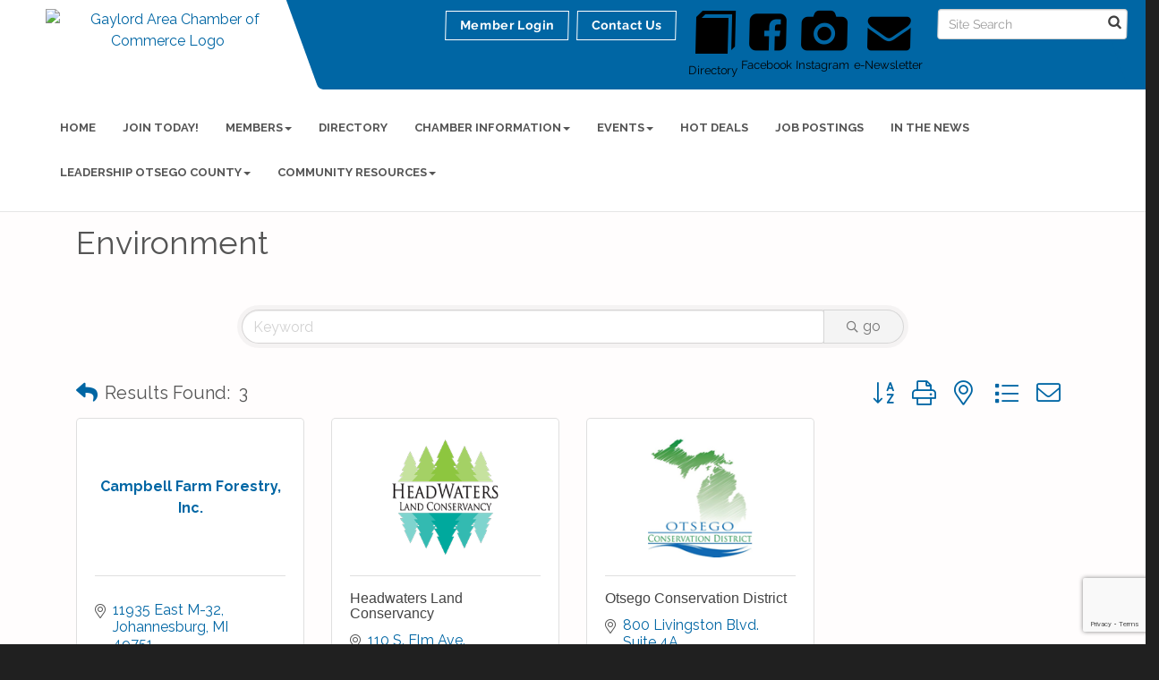

--- FILE ---
content_type: text/html; charset=utf-8
request_url: https://www.google.com/recaptcha/enterprise/anchor?ar=1&k=6LfI_T8rAAAAAMkWHrLP_GfSf3tLy9tKa839wcWa&co=aHR0cHM6Ly93d3cuZ2F5bG9yZGNoYW1iZXIuY29tOjQ0Mw..&hl=en&v=PoyoqOPhxBO7pBk68S4YbpHZ&size=invisible&anchor-ms=20000&execute-ms=30000&cb=n1dpsrf3vlio
body_size: 48519
content:
<!DOCTYPE HTML><html dir="ltr" lang="en"><head><meta http-equiv="Content-Type" content="text/html; charset=UTF-8">
<meta http-equiv="X-UA-Compatible" content="IE=edge">
<title>reCAPTCHA</title>
<style type="text/css">
/* cyrillic-ext */
@font-face {
  font-family: 'Roboto';
  font-style: normal;
  font-weight: 400;
  font-stretch: 100%;
  src: url(//fonts.gstatic.com/s/roboto/v48/KFO7CnqEu92Fr1ME7kSn66aGLdTylUAMa3GUBHMdazTgWw.woff2) format('woff2');
  unicode-range: U+0460-052F, U+1C80-1C8A, U+20B4, U+2DE0-2DFF, U+A640-A69F, U+FE2E-FE2F;
}
/* cyrillic */
@font-face {
  font-family: 'Roboto';
  font-style: normal;
  font-weight: 400;
  font-stretch: 100%;
  src: url(//fonts.gstatic.com/s/roboto/v48/KFO7CnqEu92Fr1ME7kSn66aGLdTylUAMa3iUBHMdazTgWw.woff2) format('woff2');
  unicode-range: U+0301, U+0400-045F, U+0490-0491, U+04B0-04B1, U+2116;
}
/* greek-ext */
@font-face {
  font-family: 'Roboto';
  font-style: normal;
  font-weight: 400;
  font-stretch: 100%;
  src: url(//fonts.gstatic.com/s/roboto/v48/KFO7CnqEu92Fr1ME7kSn66aGLdTylUAMa3CUBHMdazTgWw.woff2) format('woff2');
  unicode-range: U+1F00-1FFF;
}
/* greek */
@font-face {
  font-family: 'Roboto';
  font-style: normal;
  font-weight: 400;
  font-stretch: 100%;
  src: url(//fonts.gstatic.com/s/roboto/v48/KFO7CnqEu92Fr1ME7kSn66aGLdTylUAMa3-UBHMdazTgWw.woff2) format('woff2');
  unicode-range: U+0370-0377, U+037A-037F, U+0384-038A, U+038C, U+038E-03A1, U+03A3-03FF;
}
/* math */
@font-face {
  font-family: 'Roboto';
  font-style: normal;
  font-weight: 400;
  font-stretch: 100%;
  src: url(//fonts.gstatic.com/s/roboto/v48/KFO7CnqEu92Fr1ME7kSn66aGLdTylUAMawCUBHMdazTgWw.woff2) format('woff2');
  unicode-range: U+0302-0303, U+0305, U+0307-0308, U+0310, U+0312, U+0315, U+031A, U+0326-0327, U+032C, U+032F-0330, U+0332-0333, U+0338, U+033A, U+0346, U+034D, U+0391-03A1, U+03A3-03A9, U+03B1-03C9, U+03D1, U+03D5-03D6, U+03F0-03F1, U+03F4-03F5, U+2016-2017, U+2034-2038, U+203C, U+2040, U+2043, U+2047, U+2050, U+2057, U+205F, U+2070-2071, U+2074-208E, U+2090-209C, U+20D0-20DC, U+20E1, U+20E5-20EF, U+2100-2112, U+2114-2115, U+2117-2121, U+2123-214F, U+2190, U+2192, U+2194-21AE, U+21B0-21E5, U+21F1-21F2, U+21F4-2211, U+2213-2214, U+2216-22FF, U+2308-230B, U+2310, U+2319, U+231C-2321, U+2336-237A, U+237C, U+2395, U+239B-23B7, U+23D0, U+23DC-23E1, U+2474-2475, U+25AF, U+25B3, U+25B7, U+25BD, U+25C1, U+25CA, U+25CC, U+25FB, U+266D-266F, U+27C0-27FF, U+2900-2AFF, U+2B0E-2B11, U+2B30-2B4C, U+2BFE, U+3030, U+FF5B, U+FF5D, U+1D400-1D7FF, U+1EE00-1EEFF;
}
/* symbols */
@font-face {
  font-family: 'Roboto';
  font-style: normal;
  font-weight: 400;
  font-stretch: 100%;
  src: url(//fonts.gstatic.com/s/roboto/v48/KFO7CnqEu92Fr1ME7kSn66aGLdTylUAMaxKUBHMdazTgWw.woff2) format('woff2');
  unicode-range: U+0001-000C, U+000E-001F, U+007F-009F, U+20DD-20E0, U+20E2-20E4, U+2150-218F, U+2190, U+2192, U+2194-2199, U+21AF, U+21E6-21F0, U+21F3, U+2218-2219, U+2299, U+22C4-22C6, U+2300-243F, U+2440-244A, U+2460-24FF, U+25A0-27BF, U+2800-28FF, U+2921-2922, U+2981, U+29BF, U+29EB, U+2B00-2BFF, U+4DC0-4DFF, U+FFF9-FFFB, U+10140-1018E, U+10190-1019C, U+101A0, U+101D0-101FD, U+102E0-102FB, U+10E60-10E7E, U+1D2C0-1D2D3, U+1D2E0-1D37F, U+1F000-1F0FF, U+1F100-1F1AD, U+1F1E6-1F1FF, U+1F30D-1F30F, U+1F315, U+1F31C, U+1F31E, U+1F320-1F32C, U+1F336, U+1F378, U+1F37D, U+1F382, U+1F393-1F39F, U+1F3A7-1F3A8, U+1F3AC-1F3AF, U+1F3C2, U+1F3C4-1F3C6, U+1F3CA-1F3CE, U+1F3D4-1F3E0, U+1F3ED, U+1F3F1-1F3F3, U+1F3F5-1F3F7, U+1F408, U+1F415, U+1F41F, U+1F426, U+1F43F, U+1F441-1F442, U+1F444, U+1F446-1F449, U+1F44C-1F44E, U+1F453, U+1F46A, U+1F47D, U+1F4A3, U+1F4B0, U+1F4B3, U+1F4B9, U+1F4BB, U+1F4BF, U+1F4C8-1F4CB, U+1F4D6, U+1F4DA, U+1F4DF, U+1F4E3-1F4E6, U+1F4EA-1F4ED, U+1F4F7, U+1F4F9-1F4FB, U+1F4FD-1F4FE, U+1F503, U+1F507-1F50B, U+1F50D, U+1F512-1F513, U+1F53E-1F54A, U+1F54F-1F5FA, U+1F610, U+1F650-1F67F, U+1F687, U+1F68D, U+1F691, U+1F694, U+1F698, U+1F6AD, U+1F6B2, U+1F6B9-1F6BA, U+1F6BC, U+1F6C6-1F6CF, U+1F6D3-1F6D7, U+1F6E0-1F6EA, U+1F6F0-1F6F3, U+1F6F7-1F6FC, U+1F700-1F7FF, U+1F800-1F80B, U+1F810-1F847, U+1F850-1F859, U+1F860-1F887, U+1F890-1F8AD, U+1F8B0-1F8BB, U+1F8C0-1F8C1, U+1F900-1F90B, U+1F93B, U+1F946, U+1F984, U+1F996, U+1F9E9, U+1FA00-1FA6F, U+1FA70-1FA7C, U+1FA80-1FA89, U+1FA8F-1FAC6, U+1FACE-1FADC, U+1FADF-1FAE9, U+1FAF0-1FAF8, U+1FB00-1FBFF;
}
/* vietnamese */
@font-face {
  font-family: 'Roboto';
  font-style: normal;
  font-weight: 400;
  font-stretch: 100%;
  src: url(//fonts.gstatic.com/s/roboto/v48/KFO7CnqEu92Fr1ME7kSn66aGLdTylUAMa3OUBHMdazTgWw.woff2) format('woff2');
  unicode-range: U+0102-0103, U+0110-0111, U+0128-0129, U+0168-0169, U+01A0-01A1, U+01AF-01B0, U+0300-0301, U+0303-0304, U+0308-0309, U+0323, U+0329, U+1EA0-1EF9, U+20AB;
}
/* latin-ext */
@font-face {
  font-family: 'Roboto';
  font-style: normal;
  font-weight: 400;
  font-stretch: 100%;
  src: url(//fonts.gstatic.com/s/roboto/v48/KFO7CnqEu92Fr1ME7kSn66aGLdTylUAMa3KUBHMdazTgWw.woff2) format('woff2');
  unicode-range: U+0100-02BA, U+02BD-02C5, U+02C7-02CC, U+02CE-02D7, U+02DD-02FF, U+0304, U+0308, U+0329, U+1D00-1DBF, U+1E00-1E9F, U+1EF2-1EFF, U+2020, U+20A0-20AB, U+20AD-20C0, U+2113, U+2C60-2C7F, U+A720-A7FF;
}
/* latin */
@font-face {
  font-family: 'Roboto';
  font-style: normal;
  font-weight: 400;
  font-stretch: 100%;
  src: url(//fonts.gstatic.com/s/roboto/v48/KFO7CnqEu92Fr1ME7kSn66aGLdTylUAMa3yUBHMdazQ.woff2) format('woff2');
  unicode-range: U+0000-00FF, U+0131, U+0152-0153, U+02BB-02BC, U+02C6, U+02DA, U+02DC, U+0304, U+0308, U+0329, U+2000-206F, U+20AC, U+2122, U+2191, U+2193, U+2212, U+2215, U+FEFF, U+FFFD;
}
/* cyrillic-ext */
@font-face {
  font-family: 'Roboto';
  font-style: normal;
  font-weight: 500;
  font-stretch: 100%;
  src: url(//fonts.gstatic.com/s/roboto/v48/KFO7CnqEu92Fr1ME7kSn66aGLdTylUAMa3GUBHMdazTgWw.woff2) format('woff2');
  unicode-range: U+0460-052F, U+1C80-1C8A, U+20B4, U+2DE0-2DFF, U+A640-A69F, U+FE2E-FE2F;
}
/* cyrillic */
@font-face {
  font-family: 'Roboto';
  font-style: normal;
  font-weight: 500;
  font-stretch: 100%;
  src: url(//fonts.gstatic.com/s/roboto/v48/KFO7CnqEu92Fr1ME7kSn66aGLdTylUAMa3iUBHMdazTgWw.woff2) format('woff2');
  unicode-range: U+0301, U+0400-045F, U+0490-0491, U+04B0-04B1, U+2116;
}
/* greek-ext */
@font-face {
  font-family: 'Roboto';
  font-style: normal;
  font-weight: 500;
  font-stretch: 100%;
  src: url(//fonts.gstatic.com/s/roboto/v48/KFO7CnqEu92Fr1ME7kSn66aGLdTylUAMa3CUBHMdazTgWw.woff2) format('woff2');
  unicode-range: U+1F00-1FFF;
}
/* greek */
@font-face {
  font-family: 'Roboto';
  font-style: normal;
  font-weight: 500;
  font-stretch: 100%;
  src: url(//fonts.gstatic.com/s/roboto/v48/KFO7CnqEu92Fr1ME7kSn66aGLdTylUAMa3-UBHMdazTgWw.woff2) format('woff2');
  unicode-range: U+0370-0377, U+037A-037F, U+0384-038A, U+038C, U+038E-03A1, U+03A3-03FF;
}
/* math */
@font-face {
  font-family: 'Roboto';
  font-style: normal;
  font-weight: 500;
  font-stretch: 100%;
  src: url(//fonts.gstatic.com/s/roboto/v48/KFO7CnqEu92Fr1ME7kSn66aGLdTylUAMawCUBHMdazTgWw.woff2) format('woff2');
  unicode-range: U+0302-0303, U+0305, U+0307-0308, U+0310, U+0312, U+0315, U+031A, U+0326-0327, U+032C, U+032F-0330, U+0332-0333, U+0338, U+033A, U+0346, U+034D, U+0391-03A1, U+03A3-03A9, U+03B1-03C9, U+03D1, U+03D5-03D6, U+03F0-03F1, U+03F4-03F5, U+2016-2017, U+2034-2038, U+203C, U+2040, U+2043, U+2047, U+2050, U+2057, U+205F, U+2070-2071, U+2074-208E, U+2090-209C, U+20D0-20DC, U+20E1, U+20E5-20EF, U+2100-2112, U+2114-2115, U+2117-2121, U+2123-214F, U+2190, U+2192, U+2194-21AE, U+21B0-21E5, U+21F1-21F2, U+21F4-2211, U+2213-2214, U+2216-22FF, U+2308-230B, U+2310, U+2319, U+231C-2321, U+2336-237A, U+237C, U+2395, U+239B-23B7, U+23D0, U+23DC-23E1, U+2474-2475, U+25AF, U+25B3, U+25B7, U+25BD, U+25C1, U+25CA, U+25CC, U+25FB, U+266D-266F, U+27C0-27FF, U+2900-2AFF, U+2B0E-2B11, U+2B30-2B4C, U+2BFE, U+3030, U+FF5B, U+FF5D, U+1D400-1D7FF, U+1EE00-1EEFF;
}
/* symbols */
@font-face {
  font-family: 'Roboto';
  font-style: normal;
  font-weight: 500;
  font-stretch: 100%;
  src: url(//fonts.gstatic.com/s/roboto/v48/KFO7CnqEu92Fr1ME7kSn66aGLdTylUAMaxKUBHMdazTgWw.woff2) format('woff2');
  unicode-range: U+0001-000C, U+000E-001F, U+007F-009F, U+20DD-20E0, U+20E2-20E4, U+2150-218F, U+2190, U+2192, U+2194-2199, U+21AF, U+21E6-21F0, U+21F3, U+2218-2219, U+2299, U+22C4-22C6, U+2300-243F, U+2440-244A, U+2460-24FF, U+25A0-27BF, U+2800-28FF, U+2921-2922, U+2981, U+29BF, U+29EB, U+2B00-2BFF, U+4DC0-4DFF, U+FFF9-FFFB, U+10140-1018E, U+10190-1019C, U+101A0, U+101D0-101FD, U+102E0-102FB, U+10E60-10E7E, U+1D2C0-1D2D3, U+1D2E0-1D37F, U+1F000-1F0FF, U+1F100-1F1AD, U+1F1E6-1F1FF, U+1F30D-1F30F, U+1F315, U+1F31C, U+1F31E, U+1F320-1F32C, U+1F336, U+1F378, U+1F37D, U+1F382, U+1F393-1F39F, U+1F3A7-1F3A8, U+1F3AC-1F3AF, U+1F3C2, U+1F3C4-1F3C6, U+1F3CA-1F3CE, U+1F3D4-1F3E0, U+1F3ED, U+1F3F1-1F3F3, U+1F3F5-1F3F7, U+1F408, U+1F415, U+1F41F, U+1F426, U+1F43F, U+1F441-1F442, U+1F444, U+1F446-1F449, U+1F44C-1F44E, U+1F453, U+1F46A, U+1F47D, U+1F4A3, U+1F4B0, U+1F4B3, U+1F4B9, U+1F4BB, U+1F4BF, U+1F4C8-1F4CB, U+1F4D6, U+1F4DA, U+1F4DF, U+1F4E3-1F4E6, U+1F4EA-1F4ED, U+1F4F7, U+1F4F9-1F4FB, U+1F4FD-1F4FE, U+1F503, U+1F507-1F50B, U+1F50D, U+1F512-1F513, U+1F53E-1F54A, U+1F54F-1F5FA, U+1F610, U+1F650-1F67F, U+1F687, U+1F68D, U+1F691, U+1F694, U+1F698, U+1F6AD, U+1F6B2, U+1F6B9-1F6BA, U+1F6BC, U+1F6C6-1F6CF, U+1F6D3-1F6D7, U+1F6E0-1F6EA, U+1F6F0-1F6F3, U+1F6F7-1F6FC, U+1F700-1F7FF, U+1F800-1F80B, U+1F810-1F847, U+1F850-1F859, U+1F860-1F887, U+1F890-1F8AD, U+1F8B0-1F8BB, U+1F8C0-1F8C1, U+1F900-1F90B, U+1F93B, U+1F946, U+1F984, U+1F996, U+1F9E9, U+1FA00-1FA6F, U+1FA70-1FA7C, U+1FA80-1FA89, U+1FA8F-1FAC6, U+1FACE-1FADC, U+1FADF-1FAE9, U+1FAF0-1FAF8, U+1FB00-1FBFF;
}
/* vietnamese */
@font-face {
  font-family: 'Roboto';
  font-style: normal;
  font-weight: 500;
  font-stretch: 100%;
  src: url(//fonts.gstatic.com/s/roboto/v48/KFO7CnqEu92Fr1ME7kSn66aGLdTylUAMa3OUBHMdazTgWw.woff2) format('woff2');
  unicode-range: U+0102-0103, U+0110-0111, U+0128-0129, U+0168-0169, U+01A0-01A1, U+01AF-01B0, U+0300-0301, U+0303-0304, U+0308-0309, U+0323, U+0329, U+1EA0-1EF9, U+20AB;
}
/* latin-ext */
@font-face {
  font-family: 'Roboto';
  font-style: normal;
  font-weight: 500;
  font-stretch: 100%;
  src: url(//fonts.gstatic.com/s/roboto/v48/KFO7CnqEu92Fr1ME7kSn66aGLdTylUAMa3KUBHMdazTgWw.woff2) format('woff2');
  unicode-range: U+0100-02BA, U+02BD-02C5, U+02C7-02CC, U+02CE-02D7, U+02DD-02FF, U+0304, U+0308, U+0329, U+1D00-1DBF, U+1E00-1E9F, U+1EF2-1EFF, U+2020, U+20A0-20AB, U+20AD-20C0, U+2113, U+2C60-2C7F, U+A720-A7FF;
}
/* latin */
@font-face {
  font-family: 'Roboto';
  font-style: normal;
  font-weight: 500;
  font-stretch: 100%;
  src: url(//fonts.gstatic.com/s/roboto/v48/KFO7CnqEu92Fr1ME7kSn66aGLdTylUAMa3yUBHMdazQ.woff2) format('woff2');
  unicode-range: U+0000-00FF, U+0131, U+0152-0153, U+02BB-02BC, U+02C6, U+02DA, U+02DC, U+0304, U+0308, U+0329, U+2000-206F, U+20AC, U+2122, U+2191, U+2193, U+2212, U+2215, U+FEFF, U+FFFD;
}
/* cyrillic-ext */
@font-face {
  font-family: 'Roboto';
  font-style: normal;
  font-weight: 900;
  font-stretch: 100%;
  src: url(//fonts.gstatic.com/s/roboto/v48/KFO7CnqEu92Fr1ME7kSn66aGLdTylUAMa3GUBHMdazTgWw.woff2) format('woff2');
  unicode-range: U+0460-052F, U+1C80-1C8A, U+20B4, U+2DE0-2DFF, U+A640-A69F, U+FE2E-FE2F;
}
/* cyrillic */
@font-face {
  font-family: 'Roboto';
  font-style: normal;
  font-weight: 900;
  font-stretch: 100%;
  src: url(//fonts.gstatic.com/s/roboto/v48/KFO7CnqEu92Fr1ME7kSn66aGLdTylUAMa3iUBHMdazTgWw.woff2) format('woff2');
  unicode-range: U+0301, U+0400-045F, U+0490-0491, U+04B0-04B1, U+2116;
}
/* greek-ext */
@font-face {
  font-family: 'Roboto';
  font-style: normal;
  font-weight: 900;
  font-stretch: 100%;
  src: url(//fonts.gstatic.com/s/roboto/v48/KFO7CnqEu92Fr1ME7kSn66aGLdTylUAMa3CUBHMdazTgWw.woff2) format('woff2');
  unicode-range: U+1F00-1FFF;
}
/* greek */
@font-face {
  font-family: 'Roboto';
  font-style: normal;
  font-weight: 900;
  font-stretch: 100%;
  src: url(//fonts.gstatic.com/s/roboto/v48/KFO7CnqEu92Fr1ME7kSn66aGLdTylUAMa3-UBHMdazTgWw.woff2) format('woff2');
  unicode-range: U+0370-0377, U+037A-037F, U+0384-038A, U+038C, U+038E-03A1, U+03A3-03FF;
}
/* math */
@font-face {
  font-family: 'Roboto';
  font-style: normal;
  font-weight: 900;
  font-stretch: 100%;
  src: url(//fonts.gstatic.com/s/roboto/v48/KFO7CnqEu92Fr1ME7kSn66aGLdTylUAMawCUBHMdazTgWw.woff2) format('woff2');
  unicode-range: U+0302-0303, U+0305, U+0307-0308, U+0310, U+0312, U+0315, U+031A, U+0326-0327, U+032C, U+032F-0330, U+0332-0333, U+0338, U+033A, U+0346, U+034D, U+0391-03A1, U+03A3-03A9, U+03B1-03C9, U+03D1, U+03D5-03D6, U+03F0-03F1, U+03F4-03F5, U+2016-2017, U+2034-2038, U+203C, U+2040, U+2043, U+2047, U+2050, U+2057, U+205F, U+2070-2071, U+2074-208E, U+2090-209C, U+20D0-20DC, U+20E1, U+20E5-20EF, U+2100-2112, U+2114-2115, U+2117-2121, U+2123-214F, U+2190, U+2192, U+2194-21AE, U+21B0-21E5, U+21F1-21F2, U+21F4-2211, U+2213-2214, U+2216-22FF, U+2308-230B, U+2310, U+2319, U+231C-2321, U+2336-237A, U+237C, U+2395, U+239B-23B7, U+23D0, U+23DC-23E1, U+2474-2475, U+25AF, U+25B3, U+25B7, U+25BD, U+25C1, U+25CA, U+25CC, U+25FB, U+266D-266F, U+27C0-27FF, U+2900-2AFF, U+2B0E-2B11, U+2B30-2B4C, U+2BFE, U+3030, U+FF5B, U+FF5D, U+1D400-1D7FF, U+1EE00-1EEFF;
}
/* symbols */
@font-face {
  font-family: 'Roboto';
  font-style: normal;
  font-weight: 900;
  font-stretch: 100%;
  src: url(//fonts.gstatic.com/s/roboto/v48/KFO7CnqEu92Fr1ME7kSn66aGLdTylUAMaxKUBHMdazTgWw.woff2) format('woff2');
  unicode-range: U+0001-000C, U+000E-001F, U+007F-009F, U+20DD-20E0, U+20E2-20E4, U+2150-218F, U+2190, U+2192, U+2194-2199, U+21AF, U+21E6-21F0, U+21F3, U+2218-2219, U+2299, U+22C4-22C6, U+2300-243F, U+2440-244A, U+2460-24FF, U+25A0-27BF, U+2800-28FF, U+2921-2922, U+2981, U+29BF, U+29EB, U+2B00-2BFF, U+4DC0-4DFF, U+FFF9-FFFB, U+10140-1018E, U+10190-1019C, U+101A0, U+101D0-101FD, U+102E0-102FB, U+10E60-10E7E, U+1D2C0-1D2D3, U+1D2E0-1D37F, U+1F000-1F0FF, U+1F100-1F1AD, U+1F1E6-1F1FF, U+1F30D-1F30F, U+1F315, U+1F31C, U+1F31E, U+1F320-1F32C, U+1F336, U+1F378, U+1F37D, U+1F382, U+1F393-1F39F, U+1F3A7-1F3A8, U+1F3AC-1F3AF, U+1F3C2, U+1F3C4-1F3C6, U+1F3CA-1F3CE, U+1F3D4-1F3E0, U+1F3ED, U+1F3F1-1F3F3, U+1F3F5-1F3F7, U+1F408, U+1F415, U+1F41F, U+1F426, U+1F43F, U+1F441-1F442, U+1F444, U+1F446-1F449, U+1F44C-1F44E, U+1F453, U+1F46A, U+1F47D, U+1F4A3, U+1F4B0, U+1F4B3, U+1F4B9, U+1F4BB, U+1F4BF, U+1F4C8-1F4CB, U+1F4D6, U+1F4DA, U+1F4DF, U+1F4E3-1F4E6, U+1F4EA-1F4ED, U+1F4F7, U+1F4F9-1F4FB, U+1F4FD-1F4FE, U+1F503, U+1F507-1F50B, U+1F50D, U+1F512-1F513, U+1F53E-1F54A, U+1F54F-1F5FA, U+1F610, U+1F650-1F67F, U+1F687, U+1F68D, U+1F691, U+1F694, U+1F698, U+1F6AD, U+1F6B2, U+1F6B9-1F6BA, U+1F6BC, U+1F6C6-1F6CF, U+1F6D3-1F6D7, U+1F6E0-1F6EA, U+1F6F0-1F6F3, U+1F6F7-1F6FC, U+1F700-1F7FF, U+1F800-1F80B, U+1F810-1F847, U+1F850-1F859, U+1F860-1F887, U+1F890-1F8AD, U+1F8B0-1F8BB, U+1F8C0-1F8C1, U+1F900-1F90B, U+1F93B, U+1F946, U+1F984, U+1F996, U+1F9E9, U+1FA00-1FA6F, U+1FA70-1FA7C, U+1FA80-1FA89, U+1FA8F-1FAC6, U+1FACE-1FADC, U+1FADF-1FAE9, U+1FAF0-1FAF8, U+1FB00-1FBFF;
}
/* vietnamese */
@font-face {
  font-family: 'Roboto';
  font-style: normal;
  font-weight: 900;
  font-stretch: 100%;
  src: url(//fonts.gstatic.com/s/roboto/v48/KFO7CnqEu92Fr1ME7kSn66aGLdTylUAMa3OUBHMdazTgWw.woff2) format('woff2');
  unicode-range: U+0102-0103, U+0110-0111, U+0128-0129, U+0168-0169, U+01A0-01A1, U+01AF-01B0, U+0300-0301, U+0303-0304, U+0308-0309, U+0323, U+0329, U+1EA0-1EF9, U+20AB;
}
/* latin-ext */
@font-face {
  font-family: 'Roboto';
  font-style: normal;
  font-weight: 900;
  font-stretch: 100%;
  src: url(//fonts.gstatic.com/s/roboto/v48/KFO7CnqEu92Fr1ME7kSn66aGLdTylUAMa3KUBHMdazTgWw.woff2) format('woff2');
  unicode-range: U+0100-02BA, U+02BD-02C5, U+02C7-02CC, U+02CE-02D7, U+02DD-02FF, U+0304, U+0308, U+0329, U+1D00-1DBF, U+1E00-1E9F, U+1EF2-1EFF, U+2020, U+20A0-20AB, U+20AD-20C0, U+2113, U+2C60-2C7F, U+A720-A7FF;
}
/* latin */
@font-face {
  font-family: 'Roboto';
  font-style: normal;
  font-weight: 900;
  font-stretch: 100%;
  src: url(//fonts.gstatic.com/s/roboto/v48/KFO7CnqEu92Fr1ME7kSn66aGLdTylUAMa3yUBHMdazQ.woff2) format('woff2');
  unicode-range: U+0000-00FF, U+0131, U+0152-0153, U+02BB-02BC, U+02C6, U+02DA, U+02DC, U+0304, U+0308, U+0329, U+2000-206F, U+20AC, U+2122, U+2191, U+2193, U+2212, U+2215, U+FEFF, U+FFFD;
}

</style>
<link rel="stylesheet" type="text/css" href="https://www.gstatic.com/recaptcha/releases/PoyoqOPhxBO7pBk68S4YbpHZ/styles__ltr.css">
<script nonce="rUPU35mIxjcaR6vZFBTYvg" type="text/javascript">window['__recaptcha_api'] = 'https://www.google.com/recaptcha/enterprise/';</script>
<script type="text/javascript" src="https://www.gstatic.com/recaptcha/releases/PoyoqOPhxBO7pBk68S4YbpHZ/recaptcha__en.js" nonce="rUPU35mIxjcaR6vZFBTYvg">
      
    </script></head>
<body><div id="rc-anchor-alert" class="rc-anchor-alert"></div>
<input type="hidden" id="recaptcha-token" value="[base64]">
<script type="text/javascript" nonce="rUPU35mIxjcaR6vZFBTYvg">
      recaptcha.anchor.Main.init("[\x22ainput\x22,[\x22bgdata\x22,\x22\x22,\[base64]/[base64]/[base64]/[base64]/[base64]/UltsKytdPUU6KEU8MjA0OD9SW2wrK109RT4+NnwxOTI6KChFJjY0NTEyKT09NTUyOTYmJk0rMTxjLmxlbmd0aCYmKGMuY2hhckNvZGVBdChNKzEpJjY0NTEyKT09NTYzMjA/[base64]/[base64]/[base64]/[base64]/[base64]/[base64]/[base64]\x22,\[base64]\\u003d\\u003d\x22,\x22w75hwqfDlsOaS8OXw5rDl8OyYMOvdMO8Y8Kwwo/DvHDDrCQDWh8Ywr/Cl8K/E8Kbw4zCi8KaOE4Rd01VNMO9d0jDlsOPOn7Ck1QDRMKIwo3DnMOFw65/e8K4A8K7wosOw7w3XzTCqsOjw7rCnMK8VRodw7oXw7TChcKUTMKOJcOlXMKVIsKbEkIQwrU/[base64]/wp/CvD7DpD7CucOoeUNqwqQNwpZid8KsegHCiMOOw77CvBHCp0pxw5nDjknDsCTCgRVqwrHDr8Oowqo8w6kFVMKYKGrCucK6AMOhwpjDqQkQwqTDsMKBAREmRMOhBkwNQMO9ZXXDl8Kqw5vDrGtCNQoOw6DCkMOZw4RWwonDnlrCkCh/w7zChiNQwrgzXCUlTG/Ck8K/w5zCv8Kuw7IVNjHCpy9AwolhNsKbc8K1wp3CuhQFTzrCi27DvF0Jw6kUw4nDqCtHWHtROMKKw4pMw4ZowrIYw53DvSDCrTHChsKKwq/Dizg/ZsKtwrvDjxkcbMO7w47DlMKXw6vDolnCq1NUccOlFcKnHMKbw4fDn8KmNRl4wprCpsO/[base64]/[base64]/DmEJjX8K6wrogwrcaN27Cq8OLeHzDlkIPeMKdGlTDtX/Cs2jDlSVkfsKdHsKdw4PDjsOrw6jDiMKWasK9wr7CjEnDmUzDiCtIw6FCw7Niwr9oD8Khw6PDtcOJJ8KYwqvCtB7ClsO3NMO5w4vCrMOXw7XCrMKhw49Jwr4kw4VJGw/CjDHDmk1VZ8K9ZMKwV8KJw5/Dti9Ow5RzQzrCgSoxw5USNxzCmMK/wrDDjMK2wqnDtxVrw5zCucOhKMOpw7xFw65tE8KQw75JFsKRw5nDn1TCm8K/w5DCnAxkMcKBwqtlMRrDtcK/NWrDqsO9BQJaUT/DjXjDr0xUw4RYUsOYZ8Kcw4rCi8KOXFPDosOnw5DDncK4w7Ytw6ZfY8OIwpzCgsODwpvDk2TCuMOePQJkFkPDm8Ojwr05NjsYwr7DtUR2XMKpw6MPY8KcQlDCjBTCh33Dh0AVCG/Dl8Orwr5KJsOyFG7ChMK9Ci0OwpDDusKjw7HDrHvCgVoWw5sOV8OkJcOQaxYVw4XCgwnDhMOXClnDqCljwpDDo8K8wqggI8KyM0nDisK8fUvDrXJiZ8K9IMK7wpTChMKETsKhbcOQSVopwo/ChMKfwo3CqMKtIibDqMO/w5NtLMKew7vDpsKOw51WD1XCk8KVDAUaVhfDh8Oww5DCl8K0bUYwK8O2GsOUwq0Gwo0AXUnDrcOswpg5wpHCjznDlV/DrMKDbsOgeBA7A8KDwohBwpnCgyjDs8O6I8OWYzPCkcK7OsKpwokDTClFF0xeG8KQd1/[base64]/Do33DgsKCKlQ7wpdOw74yYsOuwqxzd3PCqDBFw50kbsO7fVnCnTPChibCp2BoOsKSJ8KLXMOLKsO2esO3w7UhH3doBzTCjcOgRh/DmsKmw7XDlT/CpMOuw45QSifDrEbChn1VwqcfV8OUaMOlwrlJcUIzXcOkwoFSGsK3exvDiQ/DtDsNKwkST8KWwoIvWMKdwrVtwrVDw4bChHhfwrt8bjbDjsOpXcOwDCzDrjlzKnDDu1XCvsOqf8OXEQhXQGnCq8K4woXDkQvDgD4iwqTCpRLCq8KTw7fDrsKGFsOFw6bDu8KGSAAeOMK9w4HDvU1aw43DjnvDrMKHElbDiHltVzxrw6/[base64]/[base64]/CocOnNMOgFMOZOBDCoMOwS8OzbBUpw5QxwrfCj8O7JMKdPsObw57CsTzCglIFwqTDqhjDtBBdwpXCoAgBw7lSbWgcw70Jw65WAnLDiBfCvcO8w7/[base64]/DtMKJNMKvw6xRw6AXfy0GwrnCtBfCo0Vqw7hWwrUWAMOKwrNGQgLCh8K7QlAxw5nDtsKgw67Dj8Opw7fDlVTDhxnCk1/Dvk/DrcK1WV7CnXQuHsKcw59pwqnCukvDicKrJ3jDoknDgsOyXcOoKcKFwp7Cpncgw6tlwrAeDMKywrFUwrXDnGzDh8K7Tl3CtgF1XsOQCiXDowQkABlHRsKrwofCo8Omw5tILF/DgcKFTDxpw4oeFX/DpH7CjcKJYMKQasOUaMKzw5zCvgzCpnHCvMKVw6lbw4pcFcK8wqrCigrDh1TDl3jDomnDpAzCgU7ChXJybALDqzcNVhVfbcK0ajPDu8OywrnDvsKvwp1Lw4Jvw5HDo1fCpkJ1c8KpCRQ8UTfCosOlFz/[base64]/w57CssOqwoBWwrcpwqrCnhMdZnDDkcOYZMOrwqDDvsK6G8KAVMOzNH7Dl8K9w5jCjjdew5PDmcK/bcKZwooWJcKpw6LDoSIHDXUlwoYFYVjDgW18w7TCo8Kiwr4Lw5jDpcKVwr/Dq8OBHmvDl2LDhyvCmsO5wqF6QMKidMKdwo12OxbCpGnCtHw0wrhUGTrCuMK3w4bDtDUQBzodwrVFwrh+w5llOxfDo0fDunpqwqZmw6wuw416w7TDk3XDgcKcwqLDvcK3bRM9w5HDv1/DnsKnwobCmWLCj0oyV0hCw5/DiRDDrSZTN8OUV8Otw6USGsOBw5DClMK3NMKdcw5+MF8dS8KfZ8KMwq94a0HCmMOcwpgGUwkvw4YRcQ/Cr23Dk0EWw7vDmsKENDjDln0vecK0DcOOw6PDmi0Tw5lQw53CoTBKI8O8wofCrsOFwrHDn8OmwpNZHcOsw5hEwofClBF8dR48FsORw4rDscOEwq/DgcOHMStdZQh5IMKlwrlzw5FFwqDDvMO1w5jCjk9qwoBOwpjDisOmw6bCj8KCFxQ+woonBhQnw63DiBh8wr1nwoDDnsKRwoN0IDMQQsO/[base64]/Cq1HCnUlmX1EWRTTDlDJww4/[base64]/CcOZwp/Dn0pVw73CuU3CucKTcMKiLsODwqJBCcK+WsOQw7MrVMKww7XDt8KoZ3skw6pUDMOJwqppw5l6wr7DvwXCmmzCicKJwr7CjsKRwoXDmSrCtsKxwqrCk8O5esKnQCw+eUpxFAXDgkYkwrjCg2zCtcKUShNWK8OQcgLCpjvDjEDDgsOjGsK/TTPDqsKpRTzCg8OeJ8OKXUfCqAXDkjHDqDVId8K6w69Yw6LCh8Krw6vCuk7Ct244Cw5xNmxWe8KzBhJVwpLDscKIIwtGWcKtDH1AwoHCs8Kfwpl7w5bDiETDmhrDg8KHEmvDoEQHMTVgHUxsw4YGw4PDs3rCgcOdwpnCnn03w7jCvk8Bw5/CggsefQnCkCTCosKTwqQywp3CgMOnw7nCvcKmwqlSHA8TH8OSZlhqwo7CrMOYPcOhHMO+IsKLw6zCvnIJGcOFY8OewqdMwpXDnCzDgxTDusKsw6vCt3BCFcKcF0hSfwfCr8O1w6ALwpPCtsKKP0vCiQMeNcO8w6dEw7gfwqx+wqvDlcOIcHPDhsKowrfCrGPCkMK/W8OCwql0w7TDhFfCt8KfFMKcGU1LLsOBwqvCnF4TZMKSPMKWwpRYb8KsPys/M8OQBcOVw5XDhCJsNwEgw7vDhMK3SU/CvcKMw5jDtRnCpVvDrQjCqhYrwp3CqcK+w5nDqm02K21cw41qO8KGwrQgw67DnA7DvlDDqFBdCXnDp8KSwpfDj8OFYnPDkkLCnyDCuSXCk8Kpc8K9CsOzw5VhCMKMw4ggcsKsw7Yya8Ozw4dTfHRZLGXCqsOnPh/CihTDjGjDhSHDuUR2MMKRZQwjw6LDpsKvw6pNwrdTT8O/XzTDnC/ClcKzw75uRVrDocOLwrwjMsOuwonDr8KzS8OFwpPChxc2wpfDqVxzOMOswq7CmMOSY8KoL8Odw4ALesKaw4VweMOiw6HDmDXCh8OcHVbCocKXc8O/KMO7w4vDssOUMzHDpMOhwrvCmMOcacKPwrTDncOfw7FZwq85ET9Bw4NKZlYvQA/DsGLDjsOcRcKTYMOyw4oPGMOJOcKNwpQEwq3Dj8Kgw7/DlVHDocO+dMO3eTVsOkLDp8KXNsOyw4/[base64]/[base64]/[base64]/woNHBMORccOuw55YDQ/CuXDCi8KOD8KoEsKIdsK1w6/Cj8K0wrQ7w53DlWI6w73Dqj/CqWZrw4EAMMKYGBzCk8Omw4DDrMO/[base64]/DHXCsQzChWzCj8OMw7LDlkHDg1bDvMKjdXt+wr7DtcKRwrTDgMO/IMKewqMdGj7DhB0Pw57DtA8NUsK3b8KIVh/ClcO7J8OxfMKzwoISw5bChU7DscKGVMK9PsOiwqMhcsOpw4hewoTDr8O4cnEISMKhw4tND8K/[base64]/CrTrDrDXDkMKqC8OkwoZlwozDkMOiw7bDj2RObsKSMsKhw7/DpcOPKzk1FFfCkS0GwpfCoDpLw5jCuxfCuG0IwoAoMXTDiMORwrBwwqDDtnNgQcKgDMOQQ8KjYRgDTcOxccOBw6pfcy7DtEzCqcKufnV7GQBtwo4AF8Kow7l/wpzDkWhEw4nDsSzDu8OJw6bDogPDiyXDjQZ0w4fDhhoXbsOrC2fCkXjDkcKDw4s7Fy5Bw4sTBsO+c8KJJX8KMjrCgXjCg8KCXMOhLcKJUV/CicKQTcKNdgTCsyDCk8KYB8OhwqPCqhcuUAcTwpnDn8KCw6rDrcOKw4TCvcOoeC9sw5fCuXbDs8Opw6kNU1/DvsOQYBs4wpTDsMKJwpsBw7/[base64]/Ck8Kiw6YMw6sMw6k6acKLfW1Lw6XCk8OAw7fCp8KbwrXDnW/DvnnCgcOgwpd+wrjCqcKZQMKIwo5UU8O9w57DoUAWWMO/w7kww7ZcwpHDvcKRw7x5FcKReMKAwq3DryHCikXDnVREZRR/O1TCu8OPBsOaWnQTak7DhB10DidBw7A6c3fDkSkQfTvCpilzw4ZbwqxFEcOFScOvwovDg8OXScK0w60mN3IdYMKIwr/[base64]/Ds8Knw53Dq39pa8KCw5PClMKONFFKw6XDqWNUwpnDmE1rw57DnMOaVWXDgm7CucKYIkYtw63CssOuw4g+wpfCn8O0woF+w6/DjMKCJ1MdQQxRNMKLw5LDsX8UwqFSG1TDosKsb8O1TsKkWVxBw4TDtUZww6/ChHfCqcK1w6svR8K8wqpHQcOlMsKBwp5Uw6LDkMKaBzXCgMKPwq7Dj8OAw63DosKPdS1CwqMbVnTDq8KpwrjCv8Kxw4/[base64]/DkFTClmHDiEzCm8O6FMK3U8OVTMOTQMOgSHwzw6ZUwosvWsKzOsOcAHspw4rCq8Kaw7zDrxRvw4QCw6PCucKQwpIOS8Kww63Cpi/[base64]/CkTkuw6l8w5AxwqF+E1kJwoUyw5lRbyxod2nDjDfDnMOuV2Rtwr1aHwHCuG9lXMK9FcK1w5bConzCr8KrwpHCgMO9esOpSibChzJhw7DDokjDuMOFw5ouwovDocKeNi/DmS8ewpzDhBtgRTPDosOSwokEwp3DvxRGAcKWw6Vvwr3DkcKjw6bDhU4Jw47DssK4woldwoF2WsOMw4rCr8KAHMOdD8KzwqLCq8Krw4tYwp7CvcKmw4x4IMKrT8OHB8O/w6nCnxnCl8O+KgLDrgzCrGg7w5/CsMKULcKkwqktwpppNGIsw40CMcKfwpcjHmgrwrp3wpLDpX3Cu8OMP1kaw5vCiTRNCsOzwrzDksO3w6fCsTrDkcOCSW1Hw6rDoCplYcOEwpxIw5bDoMOIw50/w5FvwrXDshcWWmjCssOWIVVvw7PDucOtKhZwwpjCikTCthw4DhjCnlgcA0nCpVXCm2RyNlzDjcO7w5DDjknClVEmWMOgw40bVsORw5YVw7XCpsOyDhBlw7nCpWDCqzTDgnvClwIqTcOVNcO7wrM+w5bDoE1GwpDCisOTw4DCrATDvRVSAE/[base64]/DsS5ZFcO0B34LZVrCh8KMwrZVWTTDjsOUwrPCgMK5w54xwovDqcO9w6bDk3PDgMKww5zDoy7Cq8Kbw63Dt8OeJ0vDjcKvF8OIwqAZQMK8IMOjCcOKFV0Rwr8fTcOyDEzDsnXDp1/[base64]/Co8KIHsO8bxfDvcOoLsKtw5QtMQ7Dg1LDpjrCtyIlwqDCrhkbwqzDrcKuwqtfw6BdNEbCqsK+woAiAFw7dMKqwpfDt8KYKsOpB8KvwoIYDMORw4DDlMKMUUdRwpfDsxB3SU5nwr7CksOjKsOBT0/ChHluwq5cGHbDuMKgw7N1JjhPM8K1wp8tPMOWNMKkwoQzw5xEZDzCmXBzwqrCkMKaAEgaw745wo8wZ8KOw7vCslnCksOcPcOKwobCsAVWPQLDgcOCw6XCp3PDu0giw4tlJ2HCjMOrw4s4Z8OSNsK7RHMJw4vCnHhMw6ZAUFzDv8OlBkNkwrsKw4bClMO/[base64]/DhsKQwrIDw4FuECFdw5I6YhY6wqDDkMOqb8Kdw5XCocONw6MmP8OrMhx6wrw6fMKSw40Gw6d4J8Kkw4RTw7Q9wqTChMK/HS3DgmjCg8OEw5nDj0N6BcKBw4HDnDtIEGbDukMrw4IEV8O/w5tEc0vDo8KaDxkaw7onNcOxw7zCksK1LMKdUMOqw5/CusK/VxVXw6s5TsKdQsOmwobDrSrCn8OKw5DCkQkyKMKfLTzCpV0fwrlVKkEXwq/[base64]/DizEqw4PDqsKGw5kEZQfCo03DvsOiw71gwojCpMKzw5PCvE7CvcKXwp3DisOUwq8zTBXDtkHDrl5bC2zDjB88w49swpbCnGzCthnCqMK0wr/CiRoGwqzDr8Kuwrk3a8OjwpNxbFbDnml9ScOMw5tWw6fCoMOFw7nDrMOSfnXDnsK9woPDtSXDjMKXZcK2w7jCmsKowqXChShfJcOnZl5Ow4Bnw61ww5djwqlzw7nDnx0FB8OOw7FCw5hTdnAJwovDji3Dj8KZwobCkWfDn8Oew4/DkcO0EHlVNhdBOhU6FsO7w5DDlMKbw55BAGNXPsKgwpouamjDrUtFP3XDuiQOKkYSw5rDkcKsIW4rwqxCwoYgwprDngbDpcOBMyfDtsOSwrw6wq06wrsgw6rCkQRHesKzfcKfwqV4w4U6GcOxHiw2ASTCjGrDiMOwwqLCoVNIw4/CqlPCjMKFLmHCisO4DMObwooBD2vCuGJLahbDr8KrR8Odwpwrwr92LAFWw7rCkcKkWcKswqpbw5LCqsKUFsOOCzkKwoIqdMKvwoTDlxbCisOMZcOQd1TDoXlsCMOqwoImw5/Du8OKN3pbNjxnwrJgwowAOsKfw7hAwqzDpEB9wofCvF1CwqnChBN4TcO8w6LDjcK0wrzDoTBvWEzDmMOZDTJPI8KRGwjCrUPCoMOOfFvCvQ4SN3jDtgLCjsOHwpDDmsOHI3DCjXsRwrTDmXgDw7fClsO4wrVJwp/CpA8IWAvDtcOBw6hyFsKbwqzDgwvDn8O3dC3Cgn1EwpjCqsKNwoUkw4IaNsKvKmFMYMKTwqYBfMOcSsO4w7vCpsOnw6jCogp1IcKDQcKxQT/Ci39OwosrwoALZsOTwp7CjB7Dsz4pQMKTWsK9wqQoF2YUHSkzSsKBwoDClC/DtcKuwpfCoS0EIzYcRwlNw4ICw4bDiX9Uw5fDrDDDrGPDn8OrPMO7PMKKwqhqYwLDo8OyMHDDnMKDwoTCjTzCskZNwqPDvzAywpvDiiLDuMOww41IwqDDg8Oxw5hkwqJTwqMKwrRqC8K0IcKFH2HDicOlblQ0IsK7w5gNwrDDkmHCmENvw5/[base64]/[base64]/T8Kfw7vDqmUsGhnCnx5UwooNwqHClV7CtixOw5lswrnCixrCncK9VsKiwo7CqixqwqnDqQ1Cb8KILx0Gw5wLw78Aw58CwqlxM8KyLcO/SsOZQMOBMcOFwrbDpU3CuV3CvsKIwonDgcKsXWfDljIswpHCpMOywpjClcKZMGZswppIwrTCvGkjHcKcw5/[base64]/CszBswqcMcB0Lw73CpsOuwp/[base64]/[base64]/CnMKowrDDkTMpwo5vw4RVE8O9wpTCmhrClADCnMO7XMOJw5rCtsKgIMOHwoHCucOiwpEcw7djVGzDicKSIyVxwo/Cs8OWwofDsMK1wpRXwrLDv8ODwr8Jw4fDqMOLwr/Cs8OBWzsnVwnDq8K8OcKSWiPDpDgmPV7CqB9Kw4bCsjLChMOPwpwnwr0IdkBFbsKew4szK0BTw67ChBE9w7bDrcOobSdZw78iw4/DlsOlB8Oaw4fDv00iw63DvMOXAiLCjMKbw6TCkzoaP05twoMuNMKsRH7ClSbDqsKrIMKvK8OZwozDmyfCssO+TsKowp3DhMKWJsO1wp5Dw7rDlU8EL8Oyw69TFhDCkV/DlcKcworDqcOUw7ZJwoDDh0ZzPMOAw6V2wqV5w5Ztw7TCusOGKMKKwpnDmsK4Vnw9QgXDv0h5IsKkwpAlLkEaeQLDilrDo8KRw700acKew6sxScOlw4PDrcKoWsKswq9HwoV0w6rCok7ClTDDmsO0JsKeK8KqwpLDoTtQaVc6wovCncO8Q8OdwrVebcO/fjvCg8K/w4HDlEDCu8K3w6/CvsODCsOldztNQcKiGicqwrhSw4fDjUxSwpZtwrccQhXDrcKFw5ZbO8OVwrjCvyd3UcO3w73DgH3DlyYuw40Iwo0TAsOVXGM3wqPDj8OhO0d6wrY2w7/DqCxiw63CsQgcVTbCtjMVUMK5w4LDuEplBsOTTE0qJ8OKAB8Aw7LCsMKlFh3DlsKFwqrDtDZTwojDrcOsw68Mw63DucOAHsOwEDxDwrfCti/DjnUfwofCqjs+wrzDvMKcSnQZF8OqPx5GdmnCuMKQQsKbwq/[base64]/CjB7CsQ3DisOLZWTDqzDDgMOGwr/CtcK7FMKracKtKMOyGMOuw6TCpcOUwq3CtkoiMhBaTT4TL8OYJMOBw5PDhcONwqh5wrPDvUw/EcKAaw8UB8OJYBVTw7gYw7I4KsK8UsONJsKhasObKcKow7MzWHbCrsO2w5MnPMKwwp1wwo7CoHvCisKIw7/Cj8Oywo3DtcKrwqJLwo9GZcKtwoBBRU7DhcOBIsOVwqsyw6DDt2jCnsK4wpXDowTCocOVdykMwprDuVUxdwd/XQBiQDp0w4LDoWgoNMOzX8OuKWUZOMKRw6TDqxRTZkvDkCV6YiYkIWXDm2TDuCTCjCLCmcOlBcOEY8KeP8KBAcOUYmM2Mzd1XsKbFmA2w4DClMOMQMKhw7hAw5sqwoLDtcOFwq9rwpTDmj/[base64]/[base64]/CmMKOa8OIZMOaFCHDvH/CrMK7agHChMOSwqbDjcO0G2ZALFQIwqh4w6VLwpFSwrJ7V37Djj/Dg2PClWMxCMOsEyQOwqorwpPCjznCmMOywrJIYMKjaQDDtwTDnMK6EU3Cn0/DqwAvS8OWBSIIQg/DtMOXwpFJwrY5dsKpw4XCpjnCncO6w4khwrvCun/DtgsOaxLCj2JOUsK6asOiJMOJV8OHO8OfFUXDusKnDMO9w57Dl8K3EMKtw7sxI3nCvFbDlyLDj8OdwrFEcUnDhx/Dn15Owo8Gw7xnwrYCaEUUwqQ4EMOVw4hFwrlyA3zCisOBw7/DjcO2wqwFO1jDlxAqMcKwRMKzw7cAwq7CssO1BsOFw67DoyHCoh/[base64]/w7hgwo/CpsKTw67DvMKMOcOmUn08w5AlwqdJwrBXw7XCkcODd0/[base64]/DrcKCAsOHwqNUwpXDiMOMw616NWvCjsOjw5NdSMOETmXDucOhUifCrxYyccOfMF/[base64]/[base64]/DvXd0w7t8wqLCt2TDiwtLC2XDgMONSHnDki0Lw5rDhxLCgMOBFMKfCBxlw5bDs1DCsmN1wpXCh8ObBsOjC8OHwojDjsO/VkdeKmDCiMOqXRvDucKeC8KicsKUCQ3ClVo/wqLDqCTCkXzDkiI0wovDpsK2wrbDhG54R8Osw7IsCV0/w5hOw5gXXMOgwqYFw5AtBFklwpZiZcKHwoTDm8Oew6snHsOXw7XDrMONwrUlGgrCrMK+Q8KAbDTCnSYGwqvCqmHCvA18wpnCisKZVcORBD/CnsKywoUDNMOmw6HDlw4VwqkYJsO/T8Oqw53DkMOjOMKZwpQCV8OdFMO2S19hwonDrVTDnTvDtizDn3zCs35OcHYZT35zwoLDgMOowrJhesKhZMOawqfChy/Cj8KRwoF2LMK7Lggjwpkiw4c2GMOyJXE9w6wpSMK8aMOkFinCqHlidMOgNUDDlBFfd8OYdsODwqhgLMKhXMOcZsOrw6kTdFMJRBDDt1LCkhrDrE1FNE7DvMK/wrbDpsOeEj7CkgXCvsOGw5nDqyzDnsO1w5Feeh7CgAlrL0XCpsKJdVREw7PCpMKGcB52HsKjRDLDh8KUHTjCqcKrw5omNGNkTcOHPcK7SQ8zMF/DhXDCtwwrw6jDlcKkwqxADiDChmtdDsKcw5/CsCnDvVnChMKCeMKjwrQZPMKEOHJww59uH8OZB0Jhwq/DkVUvOkhVw7LDrGJkwoZ/w4lCYXoue8K+w6dNw4V0dcKHw58DKsKxKMKiKibDiMOGaydUw77Dk8ONYik4HwrCqcOFw5RtJhgbw7ZNwrPCn8O8KMOcw700w6rDr3fDg8KzwrTDi8OUdsOhQMOTw6zDhMKbSMKbdsKOwo7DhRjDhHzCtQh/QyfDq8OxwpTDj3DClsO3wpZ6w4XCn0gmw7DCoxZvcsKaIHTDlW/[base64]/bDsOw5HCgMK4w5kzSsKNSicbw6Egb2vDhcOXw45eAsOjdyVKw4DCom49JGx/WsOcwrrDsl0ew6MzZsKeIMO/wojDgEPCjR3CkcOhV8ObFDnCpMKswpLCpFIswoNTw7YZK8Kpwpg2dTvCu24MSydSYsKuwpfCkh9EfFsXwqrChcKofcOawoHDv13DhkXCpsOswq0ZSxt/w6o6NsKZK8OAw7LDmUI4WcKcwp4NTcOWwrXDvj3DgF/CvGomXcOww7E0wrMdwpJMc3/CmsOVSWUNBcKGXk4pwqURNnrCicKKwpM/dsOrwrAFwoDCg8KYw4IuwrnCizbCkcO5wpctw4vChcOJw44fwp0Lb8K4B8K1LHp9wrvDt8OAw6rDjVXCgRUVwpTCi35+J8KHC0wQwowxwpNaTk/Dnk8Hw6dUw6PDl8KjwpjDgCo1H8KEw5zCrsKgDMOlFcOZw5wOwrTChMOwZ8OHTcOEc8KwXBXCmS5Iw5bDksKtw6bDhhTCn8OQw6ZrAFzCv3Agw7FdO3zCqRjCusOzZBovZsKjFMOZwrPDrFAiw7rChBTCoV/[base64]/CsMONwoB6NMKrwptQFDpxwrh2w7xywpLDhUYywrnCkRspN8Olwo7CgMKyQ3LCrsORAMOKX8KjGzEEa3TCsMKYcMKDwoh/w4HCjEcswqorw53CscK1Z0NCRx8Fwo3DsyrCn0nDrFXDnsO0GsKnwqjDgCDDi8K5HR7CihJaw6VkTMO9wrjCgsOPCcOCwonCnsKVOXjCjkPCmD/CkFXDiFpzw7AkGsKjWsKnwpcoXcKPw67Cv8KOwqkEPwPDk8OxI2Z+AcOGY8OzdibCqmfClcKJw7MGN2LCmQpuwpBEFcOwcF55wqbCj8OCKcKrw6fCsgVDD8KRXW8dbsK/QSbCnsKZcCvCjsKFwrJaMsKVw7TDm8OOP39UTjnDhwgmZcKGZTvChMOLwp3CtMOlPMKRw61VRsKEVsKVd2xKCSHDrip5w6QLwozDgcKGKsOhScKOVFIvJTrClSVewrPCiUfCqhcHCR4sw7pIBcK7wpBCBjXCjcO1TcKFZ8O/H8KcQiNmYTLDtVbDlMOBfsK/[base64]/[base64]/CqsOjwo3CnznCoyYrw5DDkhkGw7ZQRx/Cs8KYwr3DoGjCjmfCssK2woNNw4sWw7cGwo0fwofDhRAuCcOHQsKrw7rCmg8rw79Zwr0+L8OAwprCv2/[base64]/DinhJwrDCrjdfYsK9QRHDqMOGw5Ajwpt3wrIlw4vCtsOYwqXCoWzCklJFw59LT8OYZ27CoMOrH8O0JTDDrj8Ew5vDgGrCpMOHw4TCo3BNNkzCusKMw6JBb8KvwqNEwofDlB7DrREBw6pfw79zwrbCpnMiwrIPN8KuegBHcQDDlMO/OCLCpMOmwrZIwoVvw6jCk8OVw5AOWcOTw4kTfzPDv8Kyw5UzwoEAdsOAwo1/HMKvwobCm3jDjWvCssOkwoxbXHQpw6VdXMK6biE6wp4KC8KmwojCplJIMsKfXsKNeMK5HMO7PjXCj2rDoMKFQcKJFWt5w5h7ACPDqMKkwrY2WcKZLsK4w5nDvxvCrh7DtQNiG8KUIsKswojDr3/CqRVraC7Dox07w6pKw7d8w5jCsW/DmcOmCj7Di8O0wo5GAsK+woXDt3XCrsK8wpAnw6hEeMKOI8OsP8KOSMOpHcO+e1PCtE/DnMO4w6DDpRPCuDkjw44oNEHDtMKZw7HDvsO2XWjDhgPDpMKAw6jCk1c0BsKCwo9RwoPDmQjCs8OWwqEUwrVsbm/[base64]/DmcKkw4PCozTDu8KrwpHDvzIUVQV5w4XCrsOcEz9Fw49BDxIEJB/[base64]/[base64]/DtgvDt8K8O8Oaw7XDlsOVw6/[base64]/wonDicKEOXbDgFfCiXLDuFrCtMKBM2vDt2YFWsOqw6kUPcKaWsO3wo0+w7HDiF3CiTkdw6zCm8Okw4xUXsOtHmxCfMOnMGfClHjDqMONbgYgcMKcfSQcwoF8ZmPDtw4RdF7ClMOVwoQoYE7Ch2zCqmLDpSY5w4ZJw7PDrMKGw4PCksKBw7/DtW/DmsO6XmPCqcOtfcKEwokgScKNaMO2w6gvw6I8Nh/DoSLDsXwGRcKcAl/CphzCvV0eaSZow6Mfw6p6wp5Vw5PDn3HDi8KXwrUlRMKhG1LCsCsBwpjDpMO6AThOTcOGQ8OOHG7Dq8KuOwZow502J8OfZ8KUBglpbMOCwpbDvF1Pw6g8woLCiCTCjyvDj2M7OkrDv8OEw6HCqMKSNB/CkMOtEw82BmcUw5XCj8KzZsKvNG3CkcOAG01pfzkbw41IbMOKwrzCjMOZwotLdMOSGnA3wrnCjy9ZX8K4woLCqgo/EGFKw43DqsOmccOTw67CsSZrO8KjGQ7Dj2bDoGBaw6okTMOxXMO2w5TCsTnDhXQgE8OqwoxpRcOXw53Dl8Kuwo12LVwtwo/Cl8OJfBZ9RzvCgzoxcsOgV8KsI3t1w4XDvx7CosKqLsOzXsKSE8OvZsKqccOnw6xfwrxfAC/Ck1gJHjrDhzPDrlJSwosKUh5HbWYcNTPCocKgdcOfH8KGw6rDvyDChnfDmcOswrzDqkJiw5/CmcOdw6I6BsKnQMOtwpfCljzCsiTDhTUUSsKrdknDhRpsXcKcw5waw74cOMOpUwwIwonDhGRHPBpGw6bClcKBHzDDlcOzwo7Dm8Kfw6gzM0lQwrPCosK7woBBIMKQwr3DtsKZKcK8w4TCvsK6wp3DqEoyEMK7wplAw5t9PcKrwp/Dh8KIKgzClsOKXADCpcKRBWDDgcKTw7bCjljDo0bCqMOJwqAZw5HClcOaczvDljXCtU/DgcO5wr/DsybDjmNMw44yOsK6dcO8w6XDtxnCvh/DhRrDmBBXIHEPwpE2w57CnwseZsOzCcOzwpBNdykqwqM7bXjDnzfDisOxw6fDk8K9wrEJwpNaw6RONMOpwrE0w6rDnMKww4EZw5vCk8KeVMOXR8OtJsOMGzcdwp4yw5deJ8O+wqshWgXDrMKdFMKKfBTCp8OKwo/DlALCv8K3w54xwpI8woAKw5vCsw0ZAsKkV2k4BMO6w5JTAhYpwrbCqTbDkB5hw73DnEnDnXXCtEMGw4x/wrjCoHxJdTrDozPCn8K2w5F6w75lBsKzw4fDnmHDlcOMwp5/w7HDq8O6w4bCsgvDnMKMwqY7ZcOvMS3CnMOvw6UobG9Rw6MDUcOfwrzCp2DDhcOJw53CtjTCvcOhfXDDvm/Cph3CvhFxBMKVOsOsXsKGD8KSw6ZIEcKFaV89wqZ4JsOdw7jDpE5fBD5YKgQ4w7DDrsKAw68ScsOlED4PVT5hcsKVCWNZDhF+ERZzwqQrT8OVw7gtwqvCl8OjwqZaQxpJNMKsw7d/wqjDm8OHWMOYQ8OLwozCksKFBAsEwoXCoMORPMKeQcO5wqvDg8O/w6xXZU1kfsOWUzlKH2M9wrvCt8K0aVJ2SH5pJsKiwotXw6ZBw58Xwr4cw4XCj2wMUcOFw74Ld8O/wrXDolFow6vDkSvCusK2UBnCl8OuY2sHwqpjw7tEw6Z8A8KtLsOxC1/Cj8OXTMKWGzxGBcOzwqdqw5t1D8K/fFgyw4bCmnAgWsKrMGnCiVTDgsK/wqrCo1N1SsKjM8KbeyHDo8OEEzbCn8OEDHPCpcKgGn7DssK/eB3DqCHChFnCv0/[base64]/DpT3CmMKxL8KjwpNDwrfCh09uFyojw57CizXDv8KEw7zCqGogwrs5wqZEcMOGwozDt8OAL8KYwpdkw5N+woMXZVInBwXCtnjDp2TDkcKnAMKlDzQiw55pK8OVUAlGw6jDqMKbR1/[base64]/H8OfeAUlwqTCkcOBwrXDlzwCWcO2w5zCjsKLwr0Pw5x2wr1Iwr7DjMO9XcOCI8Krw50NwpwuJcKVJ04EwpLCsSE0w77CqD4/wojDiXbCuHoRw5bCjMOxwp9bGzbDpcOEwoMbNsKdecKLw4sTHcO+KFJ8fi7DgsOITcOyJsOVEAN9TcOxGMKibnI5CgnDosOFw6BAfcKaYghPP2Bbw6bCtcKpem3DhG3DmxPDnTnCksKTwpISA8Ovwp/[base64]/[base64]/[base64]/DlsK9wpDDmsO1FizCiErDikMswpLCvcKpw5TCtcKFwoJPUgDCmMK8wrQsacOCw7zDvA7Do8Onw4fDhEhxUcKMwrEiE8KIwoTCqlJbPX3DhHAbw5fDg8KNw70hRzzCu1Jjw5/CkC4iAFvCoH56TMOrwod2AcOEdDlww5vCr8KZw7DDgcOAw5vDunbDjcKLw63Dj2nDt8OkwrDCpcK7w6MFDznClsOTw6bDk8OHfwgmVjPDs8Ohw7MLaMOhWMOkw6plJ8Kkw4FAw4XCvMO4w4LDpsKAwpvCrSfDlD/Ch0DDmsOkfcK8d8KoVsOrwo7DgcOrNWbCtG1pwqU4wrwbw6zCgcK7wo9zwpjChSktfFgvwrMXw6LDuB/DvG9RwrvCmCctNkDDsiRAw67CnSrDgsONY15mWcOZw6fCrcKgw5I+IcOYw7vCrCjCow/[base64]/[base64]/DrMKXWMO0wq8tXRbDhWl4wpPDmzPCsWPDssKJVcOoYgzDgXnClw7Dk8Odw6rCrcOIwozDiAsww4jDjMK+O8Oiw6lyXMO/XMKqw6A5LsKywqR4W8KMw7bCiS85eQPDq8OGMy1Pw4IKwoHCucOgYMKkwqhKwrHDjcO8OCQ0M8K3XMO/wqTCtkHChsK8w6rCpsOBMcOZwpvDuMK8FTLDv8KbCsODwoEMJxMLOsOzw5VkCcOUwpfCpQDDqcKIThrDrS/Du8ONUsOhwqXDssOxwpAtw5ALw7Uyw5MPwobDoHZLw7HDt8O+b39Iw4Exwps4w70ywpAmQcKvw6XDoiB8RcKtOMOSwpLCkMKZA1DCun/CucKZOsKZTgXCosO9wr/CqcOVHGbCqGRQwrEPw5HCtmBcw5YcVh7DicKjMcOawqLCpzY0wqoJOybDjArDoxUJFsO5KxLDvDjDjUXDvcO6cMOiWx/DkcOWKS4LUsKrb1HCjMKkQMO8YcOOw7tIdCHDgMKADMOmE8O8wozDncKWwoPDqEfDhV8XEsOGYCfDmsKJwqwWwqTCvsKbwrvCl1UdwoI8woHCrEjDpz9MFQttEsOMw6TCicO6Q8KtasOwbMO6YixCeTJ1J8Kdw752Zi7Dj8O9wr3Cgks0w5rCr1RLGsKhRCLDj8OEw4/DvcOAagB6M8KFc3/DqR47w5rCh8KCKMOQw6HDoAbCuSLDomnDiBvCtsO8w77DmcKBw4Ijw77Dv0/DicOnBQ5ow6Utwo/DvcK1wqDCh8ODwoNXwpjDq8KqOkzCvEPCilNkTcOWXcOHO0d5MBHDtF4kw6Iswq3DsWg1woEuw5NZBR3DlcKwwovDgcO9TsOiDMO0a17DoFjCl0jCrsKqHF7ChsOIET5awrnCl1PDiMO2wpnCn2/[base64]/Dn8OGVsO8wojCtyZMeSDCn8KLw6DDrWDDucOVXsKbdMOjfWrDo8O3wqzCjMKWwr7DjcKPFiDDlwd4wpIiQMKvGMOHFw3Cphp7YBwCw6/CnE0d\x22],null,[\x22conf\x22,null,\x226LfI_T8rAAAAAMkWHrLP_GfSf3tLy9tKa839wcWa\x22,0,null,null,null,1,[21,125,63,73,95,87,41,43,42,83,102,105,109,121],[1017145,275],0,null,null,null,null,0,null,0,null,700,1,null,0,\[base64]/76lBhnEnQkZnOKMAhmv8xEZ\x22,0,1,null,null,1,null,0,0,null,null,null,0],\x22https://www.gaylordchamber.com:443\x22,null,[3,1,1],null,null,null,1,3600,[\x22https://www.google.com/intl/en/policies/privacy/\x22,\x22https://www.google.com/intl/en/policies/terms/\x22],\x22TVwuPVSNvcB4+KR/9A9BtlhalDTViplfplWQzCg2AyU\\u003d\x22,1,0,null,1,1769179779033,0,0,[68,215,54],null,[170,87,86,188,238],\x22RC-tKAIDVX9tdNudw\x22,null,null,null,null,null,\x220dAFcWeA6zYphkOKgBZ1lZoL0L1HAQkvCrKrWfhz9-Qzt7wvUhVj4So5V1xp0oOaA9aYtl-VlSzJWmonLn9Yns7Xweci24yIM2uA\x22,1769262579172]");
    </script></body></html>